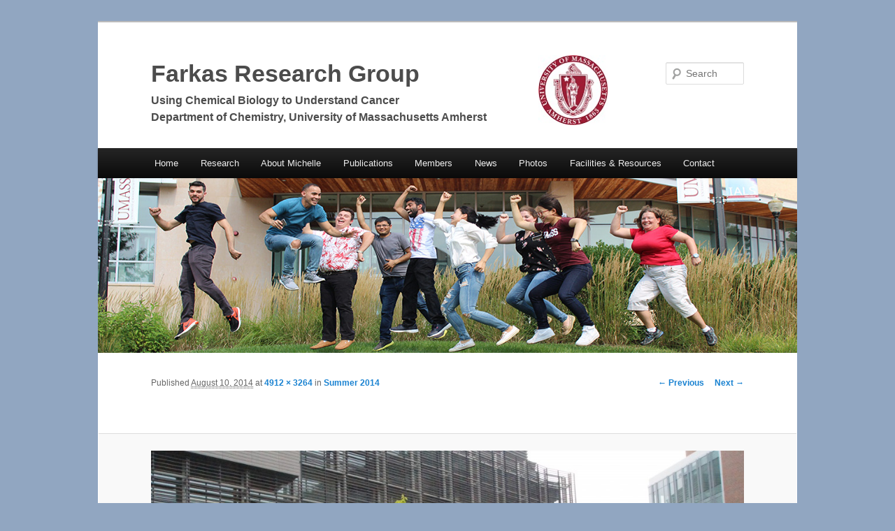

--- FILE ---
content_type: text/html; charset=UTF-8
request_url: https://elements.chem.umass.edu/farkasgroup/sony-dsc-8/
body_size: 6391
content:
<!DOCTYPE html>
<!--[if IE 6]>
<html id="ie6" lang="en-US">
<![endif]-->
<!--[if IE 7]>
<html id="ie7" lang="en-US">
<![endif]-->
<!--[if IE 8]>
<html id="ie8" lang="en-US">
<![endif]-->
<!--[if !(IE 6) | !(IE 7) | !(IE 8)  ]><!-->
<html lang="en-US">
<!--<![endif]-->
<head>
<meta charset="UTF-8" />
<meta name="viewport" content="width=device-width" />
<title>Summer 2014 | Farkas Research Group</title>
<link rel="profile" href="http://gmpg.org/xfn/11" />
<link rel="stylesheet" type="text/css" media="all" href="https://elements.chem.umass.edu/farkasgroup/wp-content/themes/twentyeleven-farkas/style.css" />
<link rel="pingback" href="https://elements.chem.umass.edu/farkasgroup/xmlrpc.php" />
<!--[if lt IE 9]>
<script src="https://elements.chem.umass.edu/farkasgroup/wp-content/themes/twentyeleven-farkas/js/html5.js" type="text/javascript"></script>
<![endif]-->
<meta name='robots' content='max-image-preview:large' />
	<style>img:is([sizes="auto" i], [sizes^="auto," i]) { contain-intrinsic-size: 3000px 1500px }</style>
	<link rel="alternate" type="application/rss+xml" title="Farkas Research Group &raquo; Feed" href="https://elements.chem.umass.edu/farkasgroup/feed/" />
<link rel="alternate" type="application/rss+xml" title="Farkas Research Group &raquo; Comments Feed" href="https://elements.chem.umass.edu/farkasgroup/comments/feed/" />
<link rel="alternate" type="application/rss+xml" title="Farkas Research Group &raquo; Summer 2014 Comments Feed" href="https://elements.chem.umass.edu/farkasgroup/feed/?attachment_id=599" />
<script type="text/javascript">
/* <![CDATA[ */
window._wpemojiSettings = {"baseUrl":"https:\/\/s.w.org\/images\/core\/emoji\/15.0.3\/72x72\/","ext":".png","svgUrl":"https:\/\/s.w.org\/images\/core\/emoji\/15.0.3\/svg\/","svgExt":".svg","source":{"concatemoji":"https:\/\/elements.chem.umass.edu\/farkasgroup\/wp-includes\/js\/wp-emoji-release.min.js?ver=6.7.1"}};
/*! This file is auto-generated */
!function(i,n){var o,s,e;function c(e){try{var t={supportTests:e,timestamp:(new Date).valueOf()};sessionStorage.setItem(o,JSON.stringify(t))}catch(e){}}function p(e,t,n){e.clearRect(0,0,e.canvas.width,e.canvas.height),e.fillText(t,0,0);var t=new Uint32Array(e.getImageData(0,0,e.canvas.width,e.canvas.height).data),r=(e.clearRect(0,0,e.canvas.width,e.canvas.height),e.fillText(n,0,0),new Uint32Array(e.getImageData(0,0,e.canvas.width,e.canvas.height).data));return t.every(function(e,t){return e===r[t]})}function u(e,t,n){switch(t){case"flag":return n(e,"\ud83c\udff3\ufe0f\u200d\u26a7\ufe0f","\ud83c\udff3\ufe0f\u200b\u26a7\ufe0f")?!1:!n(e,"\ud83c\uddfa\ud83c\uddf3","\ud83c\uddfa\u200b\ud83c\uddf3")&&!n(e,"\ud83c\udff4\udb40\udc67\udb40\udc62\udb40\udc65\udb40\udc6e\udb40\udc67\udb40\udc7f","\ud83c\udff4\u200b\udb40\udc67\u200b\udb40\udc62\u200b\udb40\udc65\u200b\udb40\udc6e\u200b\udb40\udc67\u200b\udb40\udc7f");case"emoji":return!n(e,"\ud83d\udc26\u200d\u2b1b","\ud83d\udc26\u200b\u2b1b")}return!1}function f(e,t,n){var r="undefined"!=typeof WorkerGlobalScope&&self instanceof WorkerGlobalScope?new OffscreenCanvas(300,150):i.createElement("canvas"),a=r.getContext("2d",{willReadFrequently:!0}),o=(a.textBaseline="top",a.font="600 32px Arial",{});return e.forEach(function(e){o[e]=t(a,e,n)}),o}function t(e){var t=i.createElement("script");t.src=e,t.defer=!0,i.head.appendChild(t)}"undefined"!=typeof Promise&&(o="wpEmojiSettingsSupports",s=["flag","emoji"],n.supports={everything:!0,everythingExceptFlag:!0},e=new Promise(function(e){i.addEventListener("DOMContentLoaded",e,{once:!0})}),new Promise(function(t){var n=function(){try{var e=JSON.parse(sessionStorage.getItem(o));if("object"==typeof e&&"number"==typeof e.timestamp&&(new Date).valueOf()<e.timestamp+604800&&"object"==typeof e.supportTests)return e.supportTests}catch(e){}return null}();if(!n){if("undefined"!=typeof Worker&&"undefined"!=typeof OffscreenCanvas&&"undefined"!=typeof URL&&URL.createObjectURL&&"undefined"!=typeof Blob)try{var e="postMessage("+f.toString()+"("+[JSON.stringify(s),u.toString(),p.toString()].join(",")+"));",r=new Blob([e],{type:"text/javascript"}),a=new Worker(URL.createObjectURL(r),{name:"wpTestEmojiSupports"});return void(a.onmessage=function(e){c(n=e.data),a.terminate(),t(n)})}catch(e){}c(n=f(s,u,p))}t(n)}).then(function(e){for(var t in e)n.supports[t]=e[t],n.supports.everything=n.supports.everything&&n.supports[t],"flag"!==t&&(n.supports.everythingExceptFlag=n.supports.everythingExceptFlag&&n.supports[t]);n.supports.everythingExceptFlag=n.supports.everythingExceptFlag&&!n.supports.flag,n.DOMReady=!1,n.readyCallback=function(){n.DOMReady=!0}}).then(function(){return e}).then(function(){var e;n.supports.everything||(n.readyCallback(),(e=n.source||{}).concatemoji?t(e.concatemoji):e.wpemoji&&e.twemoji&&(t(e.twemoji),t(e.wpemoji)))}))}((window,document),window._wpemojiSettings);
/* ]]> */
</script>
<style id='wp-emoji-styles-inline-css' type='text/css'>

	img.wp-smiley, img.emoji {
		display: inline !important;
		border: none !important;
		box-shadow: none !important;
		height: 1em !important;
		width: 1em !important;
		margin: 0 0.07em !important;
		vertical-align: -0.1em !important;
		background: none !important;
		padding: 0 !important;
	}
</style>
<link rel='stylesheet' id='wp-block-library-css' href='https://elements.chem.umass.edu/farkasgroup/wp-includes/css/dist/block-library/style.min.css?ver=6.7.1' type='text/css' media='all' />
<style id='classic-theme-styles-inline-css' type='text/css'>
/*! This file is auto-generated */
.wp-block-button__link{color:#fff;background-color:#32373c;border-radius:9999px;box-shadow:none;text-decoration:none;padding:calc(.667em + 2px) calc(1.333em + 2px);font-size:1.125em}.wp-block-file__button{background:#32373c;color:#fff;text-decoration:none}
</style>
<style id='global-styles-inline-css' type='text/css'>
:root{--wp--preset--aspect-ratio--square: 1;--wp--preset--aspect-ratio--4-3: 4/3;--wp--preset--aspect-ratio--3-4: 3/4;--wp--preset--aspect-ratio--3-2: 3/2;--wp--preset--aspect-ratio--2-3: 2/3;--wp--preset--aspect-ratio--16-9: 16/9;--wp--preset--aspect-ratio--9-16: 9/16;--wp--preset--color--black: #000000;--wp--preset--color--cyan-bluish-gray: #abb8c3;--wp--preset--color--white: #ffffff;--wp--preset--color--pale-pink: #f78da7;--wp--preset--color--vivid-red: #cf2e2e;--wp--preset--color--luminous-vivid-orange: #ff6900;--wp--preset--color--luminous-vivid-amber: #fcb900;--wp--preset--color--light-green-cyan: #7bdcb5;--wp--preset--color--vivid-green-cyan: #00d084;--wp--preset--color--pale-cyan-blue: #8ed1fc;--wp--preset--color--vivid-cyan-blue: #0693e3;--wp--preset--color--vivid-purple: #9b51e0;--wp--preset--gradient--vivid-cyan-blue-to-vivid-purple: linear-gradient(135deg,rgba(6,147,227,1) 0%,rgb(155,81,224) 100%);--wp--preset--gradient--light-green-cyan-to-vivid-green-cyan: linear-gradient(135deg,rgb(122,220,180) 0%,rgb(0,208,130) 100%);--wp--preset--gradient--luminous-vivid-amber-to-luminous-vivid-orange: linear-gradient(135deg,rgba(252,185,0,1) 0%,rgba(255,105,0,1) 100%);--wp--preset--gradient--luminous-vivid-orange-to-vivid-red: linear-gradient(135deg,rgba(255,105,0,1) 0%,rgb(207,46,46) 100%);--wp--preset--gradient--very-light-gray-to-cyan-bluish-gray: linear-gradient(135deg,rgb(238,238,238) 0%,rgb(169,184,195) 100%);--wp--preset--gradient--cool-to-warm-spectrum: linear-gradient(135deg,rgb(74,234,220) 0%,rgb(151,120,209) 20%,rgb(207,42,186) 40%,rgb(238,44,130) 60%,rgb(251,105,98) 80%,rgb(254,248,76) 100%);--wp--preset--gradient--blush-light-purple: linear-gradient(135deg,rgb(255,206,236) 0%,rgb(152,150,240) 100%);--wp--preset--gradient--blush-bordeaux: linear-gradient(135deg,rgb(254,205,165) 0%,rgb(254,45,45) 50%,rgb(107,0,62) 100%);--wp--preset--gradient--luminous-dusk: linear-gradient(135deg,rgb(255,203,112) 0%,rgb(199,81,192) 50%,rgb(65,88,208) 100%);--wp--preset--gradient--pale-ocean: linear-gradient(135deg,rgb(255,245,203) 0%,rgb(182,227,212) 50%,rgb(51,167,181) 100%);--wp--preset--gradient--electric-grass: linear-gradient(135deg,rgb(202,248,128) 0%,rgb(113,206,126) 100%);--wp--preset--gradient--midnight: linear-gradient(135deg,rgb(2,3,129) 0%,rgb(40,116,252) 100%);--wp--preset--font-size--small: 13px;--wp--preset--font-size--medium: 20px;--wp--preset--font-size--large: 36px;--wp--preset--font-size--x-large: 42px;--wp--preset--spacing--20: 0.44rem;--wp--preset--spacing--30: 0.67rem;--wp--preset--spacing--40: 1rem;--wp--preset--spacing--50: 1.5rem;--wp--preset--spacing--60: 2.25rem;--wp--preset--spacing--70: 3.38rem;--wp--preset--spacing--80: 5.06rem;--wp--preset--shadow--natural: 6px 6px 9px rgba(0, 0, 0, 0.2);--wp--preset--shadow--deep: 12px 12px 50px rgba(0, 0, 0, 0.4);--wp--preset--shadow--sharp: 6px 6px 0px rgba(0, 0, 0, 0.2);--wp--preset--shadow--outlined: 6px 6px 0px -3px rgba(255, 255, 255, 1), 6px 6px rgba(0, 0, 0, 1);--wp--preset--shadow--crisp: 6px 6px 0px rgba(0, 0, 0, 1);}:where(.is-layout-flex){gap: 0.5em;}:where(.is-layout-grid){gap: 0.5em;}body .is-layout-flex{display: flex;}.is-layout-flex{flex-wrap: wrap;align-items: center;}.is-layout-flex > :is(*, div){margin: 0;}body .is-layout-grid{display: grid;}.is-layout-grid > :is(*, div){margin: 0;}:where(.wp-block-columns.is-layout-flex){gap: 2em;}:where(.wp-block-columns.is-layout-grid){gap: 2em;}:where(.wp-block-post-template.is-layout-flex){gap: 1.25em;}:where(.wp-block-post-template.is-layout-grid){gap: 1.25em;}.has-black-color{color: var(--wp--preset--color--black) !important;}.has-cyan-bluish-gray-color{color: var(--wp--preset--color--cyan-bluish-gray) !important;}.has-white-color{color: var(--wp--preset--color--white) !important;}.has-pale-pink-color{color: var(--wp--preset--color--pale-pink) !important;}.has-vivid-red-color{color: var(--wp--preset--color--vivid-red) !important;}.has-luminous-vivid-orange-color{color: var(--wp--preset--color--luminous-vivid-orange) !important;}.has-luminous-vivid-amber-color{color: var(--wp--preset--color--luminous-vivid-amber) !important;}.has-light-green-cyan-color{color: var(--wp--preset--color--light-green-cyan) !important;}.has-vivid-green-cyan-color{color: var(--wp--preset--color--vivid-green-cyan) !important;}.has-pale-cyan-blue-color{color: var(--wp--preset--color--pale-cyan-blue) !important;}.has-vivid-cyan-blue-color{color: var(--wp--preset--color--vivid-cyan-blue) !important;}.has-vivid-purple-color{color: var(--wp--preset--color--vivid-purple) !important;}.has-black-background-color{background-color: var(--wp--preset--color--black) !important;}.has-cyan-bluish-gray-background-color{background-color: var(--wp--preset--color--cyan-bluish-gray) !important;}.has-white-background-color{background-color: var(--wp--preset--color--white) !important;}.has-pale-pink-background-color{background-color: var(--wp--preset--color--pale-pink) !important;}.has-vivid-red-background-color{background-color: var(--wp--preset--color--vivid-red) !important;}.has-luminous-vivid-orange-background-color{background-color: var(--wp--preset--color--luminous-vivid-orange) !important;}.has-luminous-vivid-amber-background-color{background-color: var(--wp--preset--color--luminous-vivid-amber) !important;}.has-light-green-cyan-background-color{background-color: var(--wp--preset--color--light-green-cyan) !important;}.has-vivid-green-cyan-background-color{background-color: var(--wp--preset--color--vivid-green-cyan) !important;}.has-pale-cyan-blue-background-color{background-color: var(--wp--preset--color--pale-cyan-blue) !important;}.has-vivid-cyan-blue-background-color{background-color: var(--wp--preset--color--vivid-cyan-blue) !important;}.has-vivid-purple-background-color{background-color: var(--wp--preset--color--vivid-purple) !important;}.has-black-border-color{border-color: var(--wp--preset--color--black) !important;}.has-cyan-bluish-gray-border-color{border-color: var(--wp--preset--color--cyan-bluish-gray) !important;}.has-white-border-color{border-color: var(--wp--preset--color--white) !important;}.has-pale-pink-border-color{border-color: var(--wp--preset--color--pale-pink) !important;}.has-vivid-red-border-color{border-color: var(--wp--preset--color--vivid-red) !important;}.has-luminous-vivid-orange-border-color{border-color: var(--wp--preset--color--luminous-vivid-orange) !important;}.has-luminous-vivid-amber-border-color{border-color: var(--wp--preset--color--luminous-vivid-amber) !important;}.has-light-green-cyan-border-color{border-color: var(--wp--preset--color--light-green-cyan) !important;}.has-vivid-green-cyan-border-color{border-color: var(--wp--preset--color--vivid-green-cyan) !important;}.has-pale-cyan-blue-border-color{border-color: var(--wp--preset--color--pale-cyan-blue) !important;}.has-vivid-cyan-blue-border-color{border-color: var(--wp--preset--color--vivid-cyan-blue) !important;}.has-vivid-purple-border-color{border-color: var(--wp--preset--color--vivid-purple) !important;}.has-vivid-cyan-blue-to-vivid-purple-gradient-background{background: var(--wp--preset--gradient--vivid-cyan-blue-to-vivid-purple) !important;}.has-light-green-cyan-to-vivid-green-cyan-gradient-background{background: var(--wp--preset--gradient--light-green-cyan-to-vivid-green-cyan) !important;}.has-luminous-vivid-amber-to-luminous-vivid-orange-gradient-background{background: var(--wp--preset--gradient--luminous-vivid-amber-to-luminous-vivid-orange) !important;}.has-luminous-vivid-orange-to-vivid-red-gradient-background{background: var(--wp--preset--gradient--luminous-vivid-orange-to-vivid-red) !important;}.has-very-light-gray-to-cyan-bluish-gray-gradient-background{background: var(--wp--preset--gradient--very-light-gray-to-cyan-bluish-gray) !important;}.has-cool-to-warm-spectrum-gradient-background{background: var(--wp--preset--gradient--cool-to-warm-spectrum) !important;}.has-blush-light-purple-gradient-background{background: var(--wp--preset--gradient--blush-light-purple) !important;}.has-blush-bordeaux-gradient-background{background: var(--wp--preset--gradient--blush-bordeaux) !important;}.has-luminous-dusk-gradient-background{background: var(--wp--preset--gradient--luminous-dusk) !important;}.has-pale-ocean-gradient-background{background: var(--wp--preset--gradient--pale-ocean) !important;}.has-electric-grass-gradient-background{background: var(--wp--preset--gradient--electric-grass) !important;}.has-midnight-gradient-background{background: var(--wp--preset--gradient--midnight) !important;}.has-small-font-size{font-size: var(--wp--preset--font-size--small) !important;}.has-medium-font-size{font-size: var(--wp--preset--font-size--medium) !important;}.has-large-font-size{font-size: var(--wp--preset--font-size--large) !important;}.has-x-large-font-size{font-size: var(--wp--preset--font-size--x-large) !important;}
:where(.wp-block-post-template.is-layout-flex){gap: 1.25em;}:where(.wp-block-post-template.is-layout-grid){gap: 1.25em;}
:where(.wp-block-columns.is-layout-flex){gap: 2em;}:where(.wp-block-columns.is-layout-grid){gap: 2em;}
:root :where(.wp-block-pullquote){font-size: 1.5em;line-height: 1.6;}
</style>
<link rel='stylesheet' id='tablepress-default-css' href='https://elements.chem.umass.edu/farkasgroup/wp-content/plugins/tablepress/css/build/default.css?ver=3.0.1' type='text/css' media='all' />
<link rel='stylesheet' id='video-js-css' href='https://elements.chem.umass.edu/farkasgroup/wp-content/plugins/video-embed-thumbnail-generator/video-js/video-js.min.css?ver=7.13.3' type='text/css' media='all' />
<link rel='stylesheet' id='video-js-kg-skin-css' href='https://elements.chem.umass.edu/farkasgroup/wp-content/plugins/video-embed-thumbnail-generator/video-js/kg-video-js-skin.css?ver=4.10.2' type='text/css' media='all' />
<link rel='stylesheet' id='kgvid_video_styles-css' href='https://elements.chem.umass.edu/farkasgroup/wp-content/plugins/video-embed-thumbnail-generator/src/public/css/videopack-styles.css?ver=4.10.2' type='text/css' media='all' />
<link rel="https://api.w.org/" href="https://elements.chem.umass.edu/farkasgroup/wp-json/" /><link rel="alternate" title="JSON" type="application/json" href="https://elements.chem.umass.edu/farkasgroup/wp-json/wp/v2/media/599" /><link rel="EditURI" type="application/rsd+xml" title="RSD" href="https://elements.chem.umass.edu/farkasgroup/xmlrpc.php?rsd" />
<meta name="generator" content="WordPress 6.7.1" />
<link rel='shortlink' href='https://elements.chem.umass.edu/farkasgroup/?p=599' />
<link rel="alternate" title="oEmbed (JSON)" type="application/json+oembed" href="https://elements.chem.umass.edu/farkasgroup/wp-json/oembed/1.0/embed?url=https%3A%2F%2Felements.chem.umass.edu%2Ffarkasgroup%2Fsony-dsc-8%2F" />
<link rel="alternate" title="oEmbed (XML)" type="text/xml+oembed" href="https://elements.chem.umass.edu/farkasgroup/wp-json/oembed/1.0/embed?url=https%3A%2F%2Felements.chem.umass.edu%2Ffarkasgroup%2Fsony-dsc-8%2F&#038;format=xml" />
	<style type="text/css" id="twentyeleven-header-css">
			#site-title a,
		#site-description {
			color: #4c4c4c;
		}
		</style>
	<style type="text/css" id="custom-background-css">
body.custom-background { background-color: #91a6c1; }
</style>
	</head>
<link rel="shortcut icon" href="https://elements.chem.umass.edu/farkasgroup/wp-content/themes/twentyeleven-farkas/favicon.ico" />

<body class="attachment attachment-template-default single single-attachment postid-599 attachmentid-599 attachment-jpeg custom-background single-author singular two-column left-sidebar">
<div id="page" class="hfeed">
	<header id="branding" role="banner">
      		<hgroup>
				<h1 id="site-title"><span><img id="site-logo" src="https://elements.chem.umass.edu/farkasgroup/wp-content/themes/twentyeleven-farkas/UMass_logo.jpg"><a href="https://elements.chem.umass.edu/farkasgroup/" title="Farkas Research Group" rel="home">Farkas Research Group</a></span></h1>
				<h2 id="site-description">Using Chemical Biology to Understand Cancer<br/>Department of Chemistry, University of Massachusetts Amherst</h2>
			</hgroup>
<nav id="access" role="navigation">
                                <h3 class="assistive-text">Main menu</h3>
                                                                <div class="skip-link"><a class="assistive-text" href="#content" title="Skip to primary content">Skip to primary content</a></div>
                                <div class="skip-link"><a class="assistive-text" href="#secondary" title="Skip to secondary content">Skip to secondary content</a></div>
                                                                <div class="menu-main-container"><ul id="menu-main" class="menu"><li id="menu-item-81" class="menu-item menu-item-type-post_type menu-item-object-page menu-item-home menu-item-81"><a href="https://elements.chem.umass.edu/farkasgroup/">Home</a></li>
<li id="menu-item-85" class="menu-item menu-item-type-post_type menu-item-object-page menu-item-has-children menu-item-85"><a href="https://elements.chem.umass.edu/farkasgroup/research/">Research</a>
<ul class="sub-menu">
	<li id="menu-item-808" class="menu-item menu-item-type-post_type menu-item-object-page menu-item-808"><a href="https://elements.chem.umass.edu/farkasgroup/research/">Overview</a></li>
	<li id="menu-item-798" class="menu-item menu-item-type-post_type menu-item-object-page menu-item-798"><a href="https://elements.chem.umass.edu/farkasgroup/circadian-rhythms/">Correlating Altered Circadian Rhythms and Cancer</a></li>
	<li id="menu-item-802" class="menu-item menu-item-type-post_type menu-item-object-page menu-item-802"><a href="https://elements.chem.umass.edu/farkasgroup/macrophages/">Modified Macrophages for Cancer Study and Delivery</a></li>
	<li id="menu-item-806" class="menu-item menu-item-type-post_type menu-item-object-page menu-item-806"><a href="https://elements.chem.umass.edu/farkasgroup/nanoparticle-capsules/">Nucleic Acid and Drug Delivery via Nanoparticle-Stabilized Capsules</a></li>
</ul>
</li>
<li id="menu-item-73" class="menu-item menu-item-type-post_type menu-item-object-page menu-item-73"><a href="https://elements.chem.umass.edu/farkasgroup/about-michelle/">About Michelle</a></li>
<li id="menu-item-98" class="menu-item menu-item-type-post_type menu-item-object-page menu-item-98"><a href="https://elements.chem.umass.edu/farkasgroup/publications/">Publications</a></li>
<li id="menu-item-757" class="menu-item menu-item-type-post_type menu-item-object-page menu-item-has-children menu-item-757"><a href="https://elements.chem.umass.edu/farkasgroup/currentmembers/">Members</a>
<ul class="sub-menu">
	<li id="menu-item-760" class="menu-item menu-item-type-post_type menu-item-object-page menu-item-760"><a href="https://elements.chem.umass.edu/farkasgroup/currentmembers/">Current Members</a></li>
	<li id="menu-item-758" class="menu-item menu-item-type-post_type menu-item-object-page menu-item-758"><a href="https://elements.chem.umass.edu/farkasgroup/alumni/">Group Alumni</a></li>
</ul>
</li>
<li id="menu-item-487" class="menu-item menu-item-type-post_type menu-item-object-page current_page_parent menu-item-487"><a href="https://elements.chem.umass.edu/farkasgroup/news/">News</a></li>
<li id="menu-item-490" class="menu-item menu-item-type-post_type menu-item-object-page menu-item-has-children menu-item-490"><a href="https://elements.chem.umass.edu/farkasgroup/photos/">Photos</a>
<ul class="sub-menu">
	<li id="menu-item-702" class="menu-item menu-item-type-post_type menu-item-object-page menu-item-702"><a href="https://elements.chem.umass.edu/farkasgroup/photos/old-group-photos/">Old Group Photos</a></li>
	<li id="menu-item-780" class="menu-item menu-item-type-post_type menu-item-object-page menu-item-780"><a href="https://elements.chem.umass.edu/farkasgroup/photos/lab-social-events/">Group Social Events</a></li>
	<li id="menu-item-703" class="menu-item menu-item-type-post_type menu-item-object-page menu-item-703"><a href="https://elements.chem.umass.edu/farkasgroup/photos/science-stuff/">Science Stuff</a></li>
</ul>
</li>
<li id="menu-item-136" class="menu-item menu-item-type-post_type menu-item-object-page menu-item-136"><a href="https://elements.chem.umass.edu/farkasgroup/facilities-and-resources/">Facilities &amp; Resources</a></li>
<li id="menu-item-139" class="menu-item menu-item-type-post_type menu-item-object-page menu-item-139"><a href="https://elements.chem.umass.edu/farkasgroup/contact/">Contact</a></li>
</ul></div>                        </nav><!-- #access -->
		
						<a href="https://elements.chem.umass.edu/farkasgroup/">
									<img src="https://elements.chem.umass.edu/farkasgroup/files/2018/10/IMG_6220-cropped-1.jpg" width="1000" height="299" alt="" />
							</a>
			
								<form method="get" id="searchform" action="https://elements.chem.umass.edu/farkasgroup/">
		<label for="s" class="assistive-text">Search</label>
		<input type="text" class="field" name="s" id="s" placeholder="Search" />
		<input type="submit" class="submit" name="submit" id="searchsubmit" value="Search" />
	</form>
				</header><!-- #branding -->


	<div id="main">

		<div id="primary" class="image-attachment">
			<div id="content" role="main">

			
				<nav id="nav-single">
					<h3 class="assistive-text">Image navigation</h3>
					<span class="nav-previous"><a href='https://elements.chem.umass.edu/farkasgroup/emily/'>&larr; Previous</a></span>
					<span class="nav-next"><a href='https://elements.chem.umass.edu/farkasgroup/sony-dsc-9/'>Next &rarr;</a></span>
				</nav><!-- #nav-single -->

					<article id="post-599" class="post-599 attachment type-attachment status-inherit hentry">
						<header class="entry-header">
							<h1 class="entry-title">Summer 2014</h1>

							<div class="entry-meta">
								<span class="meta-prep meta-prep-entry-date">Published </span> <span class="entry-date"><abbr class="published" title="8:17 pm">August 10, 2014</abbr></span> at <a href="https://elements.chem.umass.edu/farkasgroup/files/2014/08/group-photo-summer-2014.jpg" title="Link to full-size image">4912 &times; 3264</a> in <a href="https://elements.chem.umass.edu/farkasgroup/sony-dsc-8/" title="Return to Summer 2014" rel="gallery">Summer 2014</a>															</div><!-- .entry-meta -->

						</header><!-- .entry-header -->

						<div class="entry-content">

							<div class="entry-attachment">
								<div class="attachment">
									<a href="https://elements.chem.umass.edu/farkasgroup/sony-dsc-9/" title="Summer 2014" rel="attachment"><img width="848" height="563" src="https://elements.chem.umass.edu/farkasgroup/files/2014/08/group-photo-summer-2014.jpg" class="attachment-848x1024 size-848x1024" alt="" decoding="async" fetchpriority="high" srcset="https://elements.chem.umass.edu/farkasgroup/files/2014/08/group-photo-summer-2014.jpg 4912w, https://elements.chem.umass.edu/farkasgroup/files/2014/08/group-photo-summer-2014-300x199.jpg 300w, https://elements.chem.umass.edu/farkasgroup/files/2014/08/group-photo-summer-2014-1024x680.jpg 1024w, https://elements.chem.umass.edu/farkasgroup/files/2014/08/group-photo-summer-2014-451x300.jpg 451w" sizes="(max-width: 848px) 100vw, 848px" /></a>

																		<div class="entry-caption">
										<p>Summer 2014</p>
									</div>
																	</div><!-- .attachment -->

							</div><!-- .entry-attachment -->

							<div class="entry-description">
																							</div><!-- .entry-description -->

						</div><!-- .entry-content -->

					</article><!-- #post-599 -->

						<div id="comments">
	
	
	
	
</div><!-- #comments -->

				
			</div><!-- #content -->
		</div><!-- #primary -->


	</div><!-- #main -->

	<footer id="colophon" role="contentinfo">

			

			<!--<div id="site-generator">
								<a href="http://wordpress.org/" title="Semantic Personal Publishing Platform">Proudly powered by WordPress</a>
			</div>-->
			<div id="site-generator">
				<a href="http://wordpress.org/" title="Semantic Personal Publishing Platform">Powered by WordPress</a> // <a href="mailto:abgraham@chem.umass.edu">Maintained by Adam Graham</a>
			</div>
	</footer><!-- #colophon -->
</div><!-- #page -->

<script type="text/javascript" src="https://elements.chem.umass.edu/farkasgroup/wp-includes/js/comment-reply.min.js?ver=6.7.1" id="comment-reply-js" async="async" data-wp-strategy="async"></script>

</body>
</html>
<!--
Performance optimized by Redis Object Cache. Learn more: https://wprediscache.com

Retrieved 3737 objects (378 KB) from Redis using PhpRedis (v6.1.0).
-->
